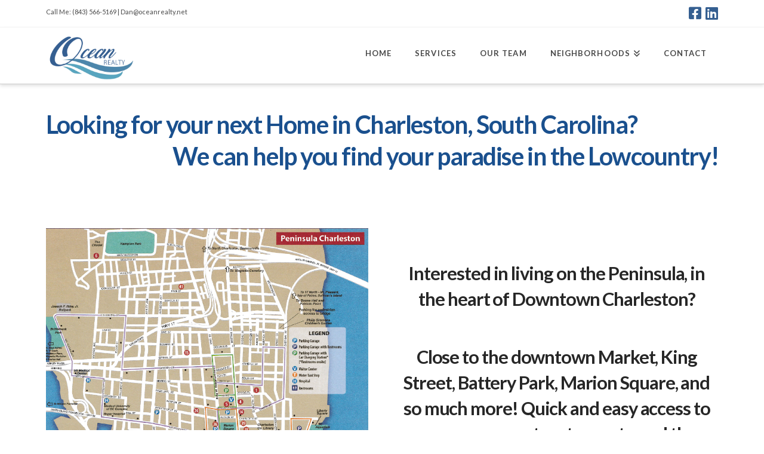

--- FILE ---
content_type: text/plain
request_url: https://www.google-analytics.com/j/collect?v=1&_v=j102&a=273811013&t=pageview&_s=1&dl=https%3A%2F%2Foceanrealty.net%2Fcharleston-maps%2F&ul=en-us%40posix&dt=Charleston%20Maps%20%7C%20Dan%20your%20Real%20Estate%20Man&sr=1280x720&vp=1280x720&_u=YEBAAEABAAAAACAAI~&jid=1373152015&gjid=1523707702&cid=2130229319.1769769173&tid=UA-140072837-1&_gid=1288142042.1769769173&_r=1&_slc=1&gtm=45He61s0h2n81P3CRK22v831518968za200zd831518968&gcd=13l3l3l3l1l1&dma=0&tag_exp=103116026~103200004~104527907~104528501~104684208~104684211~115495938~115938466~115938469~116185181~116185182~116988316~117041588&z=2007876805
body_size: -451
content:
2,cG-N5L476CV42